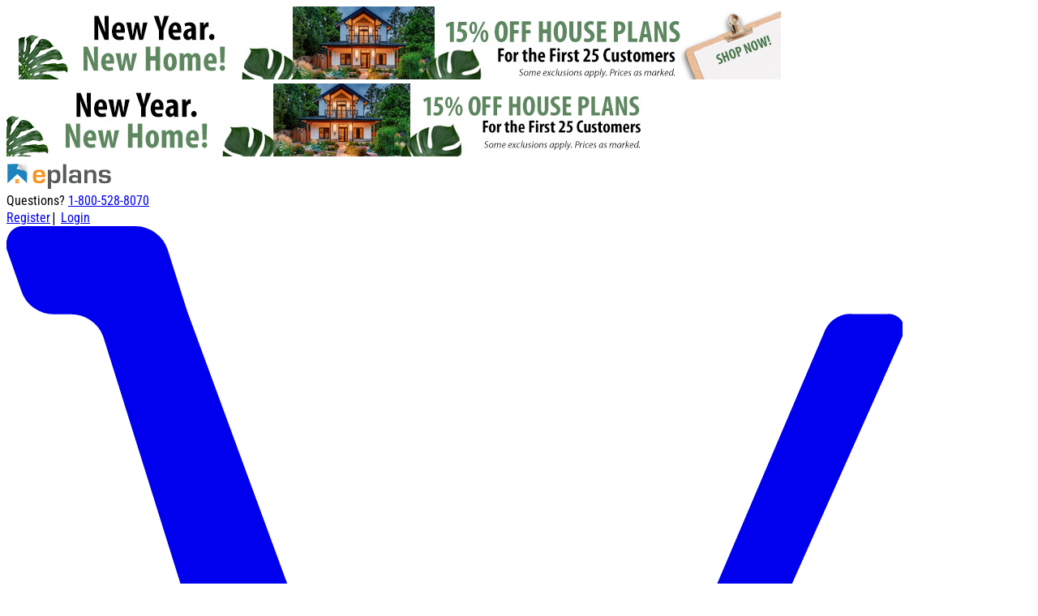

--- FILE ---
content_type: text/plain;charset=UTF-8
request_url: https://c.pub.network/v2/c
body_size: -260
content:
aca316e4-0029-4f1e-a6e5-12984f1737c1

--- FILE ---
content_type: text/plain;charset=UTF-8
request_url: https://c.pub.network/v2/c
body_size: -112
content:
4ee2bcd5-431d-408e-b334-2de793c8a0df